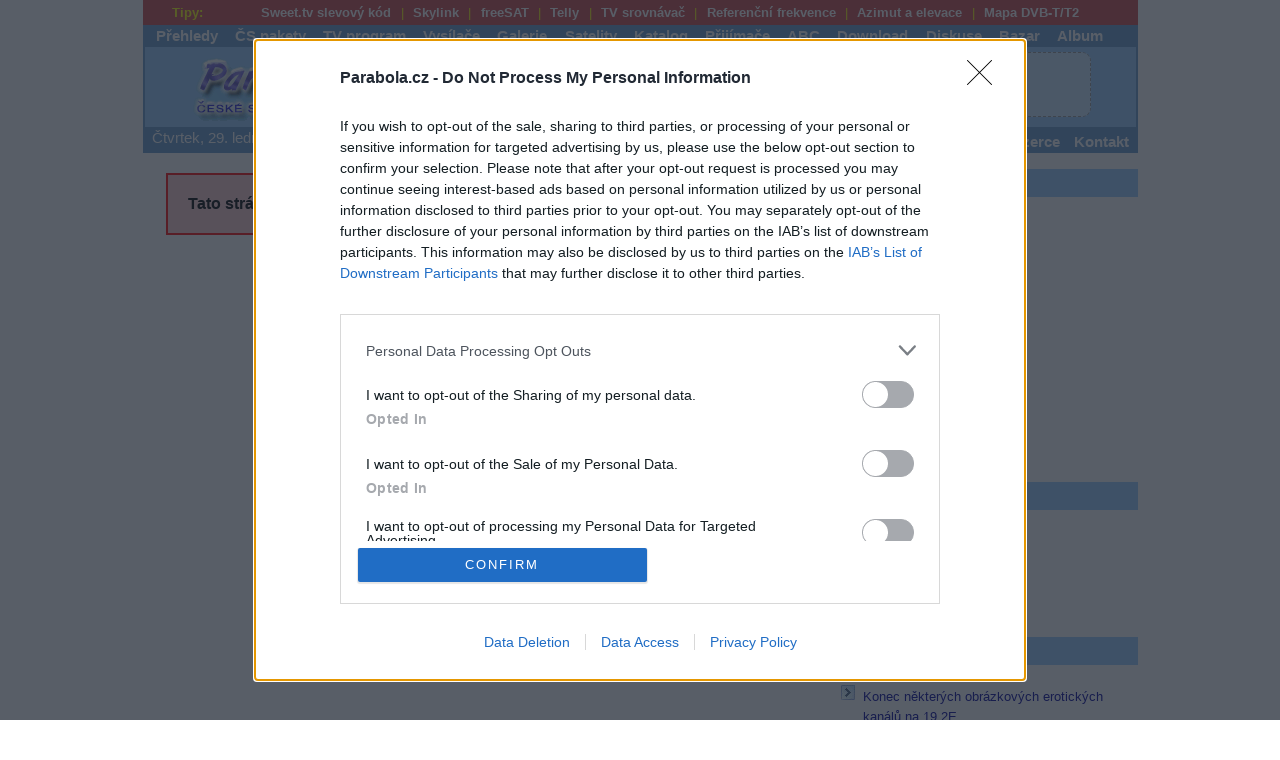

--- FILE ---
content_type: text/html; charset=windows-1250
request_url: https://www.parabola.cz/zpravicky/36533/slager-muzika-programova-novinka-ve-fotelce/nazory/
body_size: 7813
content:
<!DOCTYPE html>
<html prefix='og: http://ogp.me/ns#' lang='cs'>
<head>
<meta http-equiv='Content-Type' content='text/html; charset=windows-1250'>
<meta http-equiv='X-UA-Compatible' content='IE=edge'>
<meta name="seznam-ranking-position" content="query-exact: 1.0; query-broad: 1.3; (Google compatible)">
<meta name='keywords' content='set top boxy, receiver, přijímač, prijimac, radio, satelit, DVB-S, DVB-S2, DVB-T, DVB-T2, DVB-C, irdeto, cryptoworks, viaccess, nagravision, conax, videoguard, antény, prodejci, program, inzerce, freesat by upc direct, cs link, skylink, ceska televize, nova, nova cinema, prima, galaxie sport, mtv, hbo, ocko, sport 5, eurosport, upc, seca, tv, hdtv, stanice, televize, digitální vysílání, nostalgia, kódování, kryptování'>
<meta name='description' lang='cs' content='Česko-slovenská hudební televize Šláger Muzika byla zařazena do programové nabídky slovenské satelitní B2B a DTH platformy Fotelka. Paket se vysílá přes běloruský telekomunikační satelit Belintersat 1 na pozici 51,5&deg;E.'>
<meta name='viewport' content='width=device-width, user-scalable=yes'>
<meta name='googlebot' content='noindex'>
<meta name='robots' content='noindex'>
<meta rel='image_src' content='https://www.parabola.cz/img_news/202212/108.jpg'>
<meta rel='previewimage' content='https://www.parabola.cz/img_news/202212/108.jpg'>
<meta name='twitter:image' content='https://www.parabola.cz/img_news/202212/108.jpg'>
<meta property='og:image' content='https://www.parabola.cz/img_news/202212/108.jpg'>
<meta property='og:image:width' content='600'>
<meta property='og:image:height' content='337'>
<meta property='og:image:type' content='image/jpeg'>
<meta property='og:title' content='Šláger Muzika - programová novinka ve Fotelce'>
<meta property='og:description' content='Česko-slovenská hudební televize Šláger Muzika byla zařazena do programové nabídky slovenské satelitní B2B a DTH platformy Fotelka. Paket se vysílá přes běloruský telekomunikační satelit Belintersat 1 na pozici 51,5&deg;E.'>
<meta property='og:url' content='https://www.parabola.cz/zpravicky/36533/slager-muzika-programova-novinka-ve-fotelce/'>
<meta property='og:type' content='article'>
<meta property='og:site_name' content='Parabola.cz'>
<meta property='article:published_time' content='2022-12-01T18:19:24+01:00'>
<meta property='article:author' content='Parabola.cz'>
<meta name='twitter:card' content='summary'>
<meta name='twitter:title' content='Šláger Muzika - programová novinka ve Fotelce'>
<meta name='twitter:description' content='Česko-slovenská hudební televize Šláger Muzika byla zařazena do programové nabídky slovenské satelitní B2B a DTH platformy Fotelka. Paket se vysílá přes běloruský telekomunikační satelit Belintersat 1 na pozici 51,5&deg;E.'>
<meta name='twitter:url' content='https://www.parabola.cz/zpravicky/36533/slager-muzika-programova-novinka-ve-fotelce/'>
<link rel='canonical' href='https://www.parabola.cz/zpravicky/36533/slager-muzika-programova-novinka-ve-fotelce/'>
<meta property='fb:app_id' content='966242223397117'>
<meta property='og:locale' content='cs_CZ'>
<meta name='format-detection' content='telephone=no'>
<meta name='rating' content='general'>
<link rel='home' href='/'>
<link rel='shortcut icon' href='/favicon.ico'>
<link rel='icon' type='image/png' href='/favicon-16x16.png' sizes='16x16'>
<link rel='icon' type='image/png' href='/favicon-32x32.png' sizes='32x32'>
<link rel='apple-touch-icon' href='/apple-touch-icon-57x57.png' sizes='57x57'>
<link rel='alternate' title='parabola.cz' type='application/rss+xml' href='https://rss.parabola.cz/'>
<link rel='stylesheet' type='text/css' href='/parabola.css?v=290120261557' media='screen'>
<link rel='stylesheet' type='text/css' href='/print.css' media='print'>
<script src='/tools/lightbox/js/jquery-1.11.0.min.js'></script>
<script src="/tools/lightbox/js/lightbox.min.js"></script>
<link rel="stylesheet" href="/tools/lightbox/css/lightbox.css" type="text/css" media="screen">
<script type="text/javascript">
	
	$(document).ready(function(){
		
	function Display_Load()
	{
	    $("#loading").fadeIn(900,0);
		$("#loading").html("<img src='/img_menu/big-loader.gif' style='float:left;' >");
	}

	function Hide_Load()
	{
		$("#loading").fadeOut('slow');
	};
	

   
	$(".prispevky_strankovani li.1").css({'color' : '#FF0084'}).css({'border' : 'none'});
	
	Display_Load();
	
	$("#content").load("/news_strankovani.php?page=1&art=36533", Hide_Load());



	$(".prispevky_strankovani li").click(function(){
			
		Display_Load();
		
		$(".prispevky_strankovani li")
		.css({'border' : 'solid #dddddd 1px'})
		.css({'color' : '#0063DC'});
		
		var pageNum = $(this).attr("class");
		
		$(".prispevky_strankovani li." + pageNum)
		.css({'color' : '#FF0084'})
		.css({'border' : 'none'});


		$("#content").load("/news_strankovani.php?page=" + pageNum + "&art=36533", Hide_Load());

$('html, body').animate({
    scrollTop: $(".prispevky_strankovani li").offset().top
}, 2000);

// $("html, body").animate({ scrollTop: 900 }, "slow");
	});
	
	
});
	</script><script>
<!--
function textCheck(f)
 {
  if(f.f_text.value=='')
   {
    alert('Vložte text pro vyhledávání');
    f.f_text.focus();
    return false;
   }
  else if(f.f_kde.value=='')
   {
    alert('Vyberte kde vyhledávat - Články či Zprávičky');
    f.f_kde.focus();
    return false;
   }

  return true;
  }




//--></script>
<link rel='stylesheet' href='/tools/slick/slick.css'><link rel='stylesheet' href='/tools/slick/slick-theme.css'><title>Šláger Muzika - programová novinka ve Fotelce - Parabola.cz</title>
<!-- Quantcast Tag -->
<script type="text/javascript">
window._qevents = window._qevents || [];

(function() {
var elem = document.createElement('script');
elem.src = (document.location.protocol == "https:" ? "https://secure" : "http://edge") + ".quantserve.com/quant.js";
elem.async = true;
elem.type = "text/javascript";
var scpt = document.getElementsByTagName('script')[0];
scpt.parentNode.insertBefore(elem, scpt);
})();

window._qevents.push({
qacct:"p-7fdFhV-p8vKXB",
uid:"__INSERT_EMAIL_HERE__"
});
</script>

<noscript>
<div style="display:none;">
<img src="//pixel.quantserve.com/pixel/p-7fdFhV-p8vKXB.gif" border="0" height="1" width="1" alt="Quantcast"/>
</div>
</noscript>
<!-- End Quantcast tag -->


<!-- InMobi Choice. Consent Manager Tag v3.0 (for TCF 2.2) -->
<script type="text/javascript" async=true>
(function() {
  var host = window.location.hostname;
  var element = document.createElement('script');
  var firstScript = document.getElementsByTagName('script')[0];
  var url = 'https://cmp.inmobi.com'
    .concat('/choice/', '7fdFhV-p8vKXB', '/', host, '/choice.js?tag_version=V3');
  var uspTries = 0;
  var uspTriesLimit = 3;
  element.async = true;
  element.type = 'text/javascript';
  element.src = url;

  firstScript.parentNode.insertBefore(element, firstScript);

  function makeStub() {
    var TCF_LOCATOR_NAME = '__tcfapiLocator';
    var queue = [];
    var win = window;
    var cmpFrame;

    function addFrame() {
      var doc = win.document;
      var otherCMP = !!(win.frames[TCF_LOCATOR_NAME]);

      if (!otherCMP) {
        if (doc.body) {
          var iframe = doc.createElement('iframe');

          iframe.style.cssText = 'display:none';
          iframe.name = TCF_LOCATOR_NAME;
          doc.body.appendChild(iframe);
        } else {
          setTimeout(addFrame, 5);
        }
      }
      return !otherCMP;
    }

    function tcfAPIHandler() {
      var gdprApplies;
      var args = arguments;

      if (!args.length) {
        return queue;
      } else if (args[0] === 'setGdprApplies') {
        if (
          args.length > 3 &&
          args[2] === 2 &&
          typeof args[3] === 'boolean'
        ) {
          gdprApplies = args[3];
          if (typeof args[2] === 'function') {
            args[2]('set', true);
          }
        }
      } else if (args[0] === 'ping') {
        var retr = {
          gdprApplies: gdprApplies,
          cmpLoaded: false,
          cmpStatus: 'stub'
        };

        if (typeof args[2] === 'function') {
          args[2](retr);
        }
      } else {
        if(args[0] === 'init' && typeof args[3] === 'object') {
          args[3] = Object.assign(args[3], { tag_version: 'V3' });
        }
        queue.push(args);
      }
    }

    function postMessageEventHandler(event) {
      var msgIsString = typeof event.data === 'string';
      var json = {};

      try {
        if (msgIsString) {
          json = JSON.parse(event.data);
        } else {
          json = event.data;
        }
      } catch (ignore) {}

      var payload = json.__tcfapiCall;

      if (payload) {
        window.__tcfapi(
          payload.command,
          payload.version,
          function(retValue, success) {
            var returnMsg = {
              __tcfapiReturn: {
                returnValue: retValue,
                success: success,
                callId: payload.callId
              }
            };
            if (msgIsString) {
              returnMsg = JSON.stringify(returnMsg);
            }
            if (event && event.source && event.source.postMessage) {
              event.source.postMessage(returnMsg, '*');
            }
          },
          payload.parameter
        );
      }
    }

    while (win) {
      try {
        if (win.frames[TCF_LOCATOR_NAME]) {
          cmpFrame = win;
          break;
        }
      } catch (ignore) {}

      if (win === window.top) {
        break;
      }
      win = win.parent;
    }
    if (!cmpFrame) {
      addFrame();
      win.__tcfapi = tcfAPIHandler;
      win.addEventListener('message', postMessageEventHandler, false);
    }
  };

  makeStub();

  var uspStubFunction = function() {
    var arg = arguments;
    if (typeof window.__uspapi !== uspStubFunction) {
      setTimeout(function() {
        if (typeof window.__uspapi !== 'undefined') {
          window.__uspapi.apply(window.__uspapi, arg);
        }
      }, 500);
    }
  };

  var checkIfUspIsReady = function() {
    uspTries++;
    if (window.__uspapi === uspStubFunction && uspTries < uspTriesLimit) {
      console.warn('USP is not accessible');
    } else {
      clearInterval(uspInterval);
    }
  };

  if (typeof window.__uspapi === 'undefined') {
    window.__uspapi = uspStubFunction;
    var uspInterval = setInterval(checkIfUspIsReady, 6000);
  }
})();
</script>
<!-- End InMobi Choice. Consent Manager Tag v3.0 (for TCF 2.2) -->

<script type="text/javascript" src="https://ads.vidoomy.com/parabola_15973.js" async></script>

<script src="https://ssp.seznam.cz/static/js/ssp.js"></script>
</head>
<body>

<div id='body'>
<div id='fullpage'>
<div class='main_menu4'><span>&nbsp;&nbsp;&nbsp;Tipy:</span> <ul><li><a href='/odkazovnik/a33/' title='sweet.tv slevový kód'>Sweet.tv slevový kód</a></li><li><a href='/odkazovnik/a23/' title='Skylink'>Skylink</a></li><li><a href='/odkazovnik/a24/' title='freeSAT'>freeSAT</a></li><li><a href='/odkazovnik/a25/' title='Telly'>Telly</a></li><li><a href='/odkazovnik/a26/' title='TV srovnávač'>TV srovnávač</a></li><li><a href='/odkazovnik/a28/' title='Referenční frekvence'>Referenční frekvence</a></li><li><a href='/odkazovnik/a29/' title='Azimut a elevace'>Azimut a elevace</a></li><li><a href='/odkazovnik/a30/' title='Mapa DVB-T'>Mapa DVB-T/T2</a></li></ul></div>
<div class='main_menu6'><div class='main_menu1'><ul><li><a href='/prehledy/' >Přehledy</a></li>
<li><a href='/cz-sk/' >ČS pakety</a></li>
<li><a href='/tv-program/' >TV program</a></li>
<li><a href='/vysilace/' >Vysílače</a></li>
<li><a href='/galerie/' >Galerie</a></li>
<li><a href='/satelit/' >Satelity</a></li>
<li><a href='/katalog-firem/' >Katalog</a></li>
<li><a href='/r/4/' >Přijímače</a></li>
<li><a href='/abc/' >ABC</a></li>
<li><a href='/download/'>Download</a></li>
<li><a href='/forum/'>Diskuse</a></li>
<li><a href='/bazar/' >Bazar</a></li>
<li><a href='/album/' >Album</a></li>
</ul>
</div>
<div class='main_menu2'><h1 id='logo'><a href='/'>Parabola.cz<span><!-- logo --></span></a></h1><div style='float:left;padding-left:10px;'><script>
<!--
document.write ('<img src="https://www.toplist.cz/count.asp?ID=30448&logo=blank&http=');
document.write (top.document.referrer,'" border="0" width="1" height="1" alt=".">');
//-->
</script><noscript><img src="https://toplist.cz/count.asp?ID=30448" style='border:0px;width:1px;height:1px;' alt="*"></noscript>
<div style='width:468px;height:60px;float:left;margin-top:5px;margin-bottom:5px;'><script async src="//pagead2.googlesyndication.com/pagead/js/adsbygoogle.js"></script>
<!-- banner_468px -->
<ins class="adsbygoogle"
     style="display:inline-block;width:468px;height:60px"
     data-ad-client="ca-pub-3261486352689462"
     data-ad-slot="5169813404"></ins>
<script>
(adsbygoogle = window.adsbygoogle || []).push({});
</script></div><img src='[data-uri]' style='border:0px;width:15px;height:60px;margin:5px 0 5px 0;padding:0px;float:left;' alt='reklama'></div><div class='boxik_prihlaseni'><button onclick="prepnoutTridu(this.parentNode, 'zobrazit')">&equiv;</button><ul><li><img src='/img_menu/registrace.png'   style='border:0px;width:16px;height:16px;margin-top:0px;vertical-align:middle;' alt='Registrace'> <a href='/forum/registrace/'>Registrace</a></li><li><img src='/img_menu/prihlasit-se.png' style='border:0px;width:16px;height:16px;margin-top:3px;vertical-align:middle;margin-bottom:3px;' alt='Přihlášení'> <a href='/forum/login/'>Přihlášení</a></li><li><span class='grey2'>nepřihlášený</span></li></ul></div></div><div class='main_menu1'><span title='15:57.20'>Čtvrtek, 29. ledna 2026, svátek má Zdislava</span><ul class='druhy'><li><a href='/' ><img src='/img_menu/home.png' style='border:0px;width:20px;height:20px;margin:0px;padding:0px;vertical-align:bottom;' title='homepage' alt='homepage'>Parabola.cz</a></li><li><a href='/zpravicky/' class='vybrana_rubrika2'>Zprávičky</a></li><li><a href='/clanky/' >Články</a></li><li><a href='/novinky/' >Novinky</a></li><li><a href='/info/reklama/' >Inzerce</a></li><li><a href='/info/kontakt/' >Kontakt</a></li></ul></div>
</div>


<script>
<!--
function prepnoutTridu(element, trida) {
  if (element.className.match(trida)) {
    element.className = element.className.replace(trida, "");
  }
  else {
    element.className += " " + trida;
  }
}
//-->
</script><div class='levy_sloupec_v250'><div class='zpravicky_sdeleni'><div id="ssp-zone-336148"></div>
<script>
sssp.getAds([
{
	"zoneId": 336148,	
	"id": "ssp-zone-336148",
	"width": 320,
	"height": 100
}
]);
</script>
</div><div class='zpravicky_archiv'><div class='zone_red'>Tato stránka je dostupná pouze pro přihlášené čtenáře.</div>
</div>
</div>
<div class='pravy_sloupec_v250'><div class='nav_sloupec'><h3>Reklama</h3>
<div style='width:250px;margin:0 auto;'><script async src="//pagead2.googlesyndication.com/pagead/js/adsbygoogle.js"></script>
<!-- banner_250px -->
<ins class="adsbygoogle"
     style="display:inline-block;width:250px;height:250px;float:right;"
     data-ad-client="ca-pub-3261486352689462"
     data-ad-slot="7110878202"></ins>
<script>
(adsbygoogle = window.adsbygoogle || []).push({});
</script>
</div><br clear='all'><h3>Aktuality</h3>
<nav class='nav_odrazky'><ul class='nav_odrazky'><li><a href='/zpravicky/'>Zprávičky</a></li><li><a href='/clanky/'>Články</a></li><li><a href='/novinky/'>Novinky</a></li><li><a href='/novinky-plus/'>Novinky+</a></li></ul>
</nav>
<h3>Nepřehlédněte</h3>
<nav class='nav_odrazky'><ul class='nav_odrazky'>
<li><a href='/zpravicky/40833/konec-nekterych-obrazkovych-erotickych-kanalu-na-19-2e/'>Konec některých obrázkových erotických kanálů na 19,2E</a></li>
<li><a href='/zpravicky/40844/ok-tv-ukoncila-vysilani-oznameni/'>OK TV ukončila vysílání oznámení</a></li>
<li><a href='/zpravicky/40867/stvr-dokoncuje-pripravy-na-predstaveni-noveho-loga/'>STVR dokončuje přípravy na představení nového loga</a></li>
<li><a href='/zpravicky/40836/ukrajinske-kanaly-m1-a-m2-pozastavily-satelitni-distribuci/'>Ukrajinské kanály M1 a M2 pozastavily satelitní distribuci</a></li>
<li><a href='/zpravicky/40843/radio-proglas-opustilo-multiplex-22/'>Rádio Proglas opustilo multiplex 22</a></li>
<li><a href='/zpravicky/40871/dalsi-rumunske-fta-kanaly-opustily-16e/'>Další rumunské FTA kanály opustily 16E</a></li>
<li><a href='/zpravicky/40870/tivusat-zdrazil-sve-sluzby/'>TivúSat zdražil své služby</a></li>
</ul>
</nav><h3>Top Zprávičky</h3>
<nav class='nav_odrazky'><ul class='nav_odrazky'>
<li><a href='/zpravicky/40885/skylink-testuje-slovensky-program/'>Skylink testuje slovenský program</a></li>
<li><a href='/zpravicky/40833/konec-nekterych-obrazkovych-erotickych-kanalu-na-19-2e/'>Konec některých obrázkových erotických kanálů na 19,2E</a></li>
<li><a href='/zpravicky/40844/ok-tv-ukoncila-vysilani-oznameni/'>OK TV ukončila vysílání oznámení</a></li>
<li><a href='/zpravicky/40867/stvr-dokoncuje-pripravy-na-predstaveni-noveho-loga/'>STVR dokončuje přípravy na představení nového loga</a></li>
<li><a href='/zpravicky/40845/ozil-byvaly-transponder-zdf/'>Ožil bývalý transpondér ZDF</a></li>
<li><a href='/zpravicky/40865/francouzska-europe-1-tv-odstartovala-fta-na-astre/'>Francouzská Europe 1 TV odstartovala FTA na Astře</a></li>
<li><a href='/zpravicky/40861/zoh-2026-nabidne-v-tv-i-rozhlasu-stvr/'>ZOH 2026 nabídne v tv i rozhlasu STVR</a></li>
</ul>
</nav>
<h3>TV program</h3>
<img src='/img_program/tv/tv-ct1.png' style='border:0px;width:50px;height:25px;margin:2px;padding-left:45px;display:block;' title='kanál CT1' alt='kanál CT1'>
20:10 Inspektorka Candice Renoirová IV<br>
21:00 Gejzír<br>
21:30 Máte slovo s M. Jílkovou<br>
<img src='/img_program/tv/tv-ct2.png' style='border:0px;width:50px;height:25px;margin:2px;padding-left:45px;display:block;' title='kanál CT2' alt='kanál CT2'>
20:00 Tajná nacistická věda (2/8)<br>
20:50 Otcové průmyslu (4/10)<br>
21:20 Naše lázně - Mariánské Lázně (1/10)<br>
<img src='/img_program/tv/tv-nova.png' style='border:0px;width:50px;height:25px;margin:2px;padding-left:45px;display:block;' title='kanál NOVA' alt='kanál NOVA'>
20:20 Chalupáři (9)<br>
21:30 Bachelor Česko II (20)<br>
23:10 Kriminálka Las Vegas XV (6)<br>
<img src='/img_program/tv/tv-prima.png' style='border:0px;width:50px;height:25px;margin:2px;padding-left:45px;display:block;' title='kanál PRIMA' alt='kanál PRIMA'>
20:15 Polabí (38)<br>
21:35 Inkognito<br>
22:40 Inkognito<br>
<img src='/img_program/tv/tv-seznam.png' style='border:0px;width:50px;height:25px;margin:2px;padding-left:45px;display:block;' title='kanál SEZNAM' alt='kanál SEZNAM'>
20:10 Cesta do hlubin študákovy duše<br>
22:05 Kojak: Vždycky je tu něco<br>
00:00 Dempsey a Makepeaceová (19)<br>
<img src='/img_program/tv/tv-barrandov.png' style='border:0px;width:50px;height:25px;margin:2px;padding-left:45px;display:block;' title='kanál BARRANDOV' alt='kanál BARRANDOV'>
20:05 Josef Klíma: Jak jsem přežil devadesátky<br>
21:00 Badatelé<br>
21:35 Badatelé<br>
<img src='/img_program/tv/tv-jednotka.png' style='border:0px;width:50px;height:25px;margin:2px;padding-left:45px;display:block;' title='kanál JEDNOTKA' alt='kanál JEDNOTKA'>
20:30 Rosamunde Pilcherová: Do búrky<br>
22:00 História chutí<br>
23:00 Julie Lescautová II<br>
<img src='/img_program/tv/tv-dvojka.png' style='border:0px;width:50px;height:25px;margin:2px;padding-left:45px;display:block;' title='kanál DVOJKA' alt='kanál DVOJKA'>
20:07 Informácie pre tipujúcich - KENO 10, Keno Joker, Všetko alebo nič (A - štvrtok)<br>
20:10 Moja diagnóza<br>
20:35 Srdce duba<br>
<img src='/img_program/tv/tv-markiza-international.png' style='border:0px;width:50px;height:25px;margin:2px;padding-left:45px;display:block;' title='kanál MARKIZA-INTERNATIONAL' alt='kanál MARKIZA-INTERNATIONAL'>
20:30 Dunaj, k vašim službám XIII. (2)<br>
21:55 Rodinné prípady<br>
22:55 Rodinné prípady<br>
<img src='/img_program/tv/tv-joj-family.png' style='border:0px;width:50px;height:25px;margin:2px;padding-left:45px;display:block;' title='kanál JOJ-FAMILY' alt='kanál JOJ-FAMILY'>
20:20 Okres na severu (7)<br>
21:25 Okres na severu (8)<br>
22:30 Medicopter 117 (12)<br>
</div>
</div>
<div id='pag-sticky'></div><script src='https://ads.richmedia.cz/js/pag-parabola.js'></script><br class='clear_both'>
<footer><div class='main_menu5'><strong>Parabola.cz</strong> - web o satelitní, terestrické a kabelové televizi, &copy; 2000–2026<br> &bull; <a href='/info/'>O webu parabola.cz</a> &bull; <a href='/info/cookies/'>O souborech cookies</a> &bull; <a href='/info/reklama/'>Inzerce</a> &bull; <a href='/info/kontakt/'>Kontakt</a><br> &bull; <a href='http://www.dovolena-leto-more.cz/'>Dovolená u moře</a> &bull; <a href='http://www.bazeny-katalog.cz/'>Bazény</a><div style='float:right'><a href='http://www.facebook.com/pages/Parabolacz/153187598045242?sk=wall'><img src='/img_menu/facebook.png' style='border:0;width:100px;height:26px;' alt='Facebook'></a></div><script>

  var _gaq = _gaq || [];
  _gaq.push(['_setAccount', 'UA-5843280-1']);
  _gaq.push(['_trackPageview']);

  (function() {
    var ga = document.createElement('script'); ga.type = 'text/javascript'; ga.async = true;
    ga.src = ('https:' == document.location.protocol ? 'https://ssl' : 'http://www') + '.google-analytics.com/ga.js';
    var s = document.getElementsByTagName('script')[0]; s.parentNode.insertBefore(ga, s);
  })();

</script>
</div></footer><iframe srcdoc="<script src='https://cdn.performax.cz/acc/loader.js?aab=loader'></script>" style="display: none" data-web="parabola.cz" data-hash="277906fd2c09de2fffc9b86d1d613f9f"></iframe></div>
</div>
</body>
</html>


--- FILE ---
content_type: text/html; charset=utf-8
request_url: https://www.google.com/recaptcha/api2/aframe
body_size: 265
content:
<!DOCTYPE HTML><html><head><meta http-equiv="content-type" content="text/html; charset=UTF-8"></head><body><script nonce="6u5aMsLt8sNFZrFI1f5bpA">/** Anti-fraud and anti-abuse applications only. See google.com/recaptcha */ try{var clients={'sodar':'https://pagead2.googlesyndication.com/pagead/sodar?'};window.addEventListener("message",function(a){try{if(a.source===window.parent){var b=JSON.parse(a.data);var c=clients[b['id']];if(c){var d=document.createElement('img');d.src=c+b['params']+'&rc='+(localStorage.getItem("rc::a")?sessionStorage.getItem("rc::b"):"");window.document.body.appendChild(d);sessionStorage.setItem("rc::e",parseInt(sessionStorage.getItem("rc::e")||0)+1);localStorage.setItem("rc::h",'1769698644542');}}}catch(b){}});window.parent.postMessage("_grecaptcha_ready", "*");}catch(b){}</script></body></html>